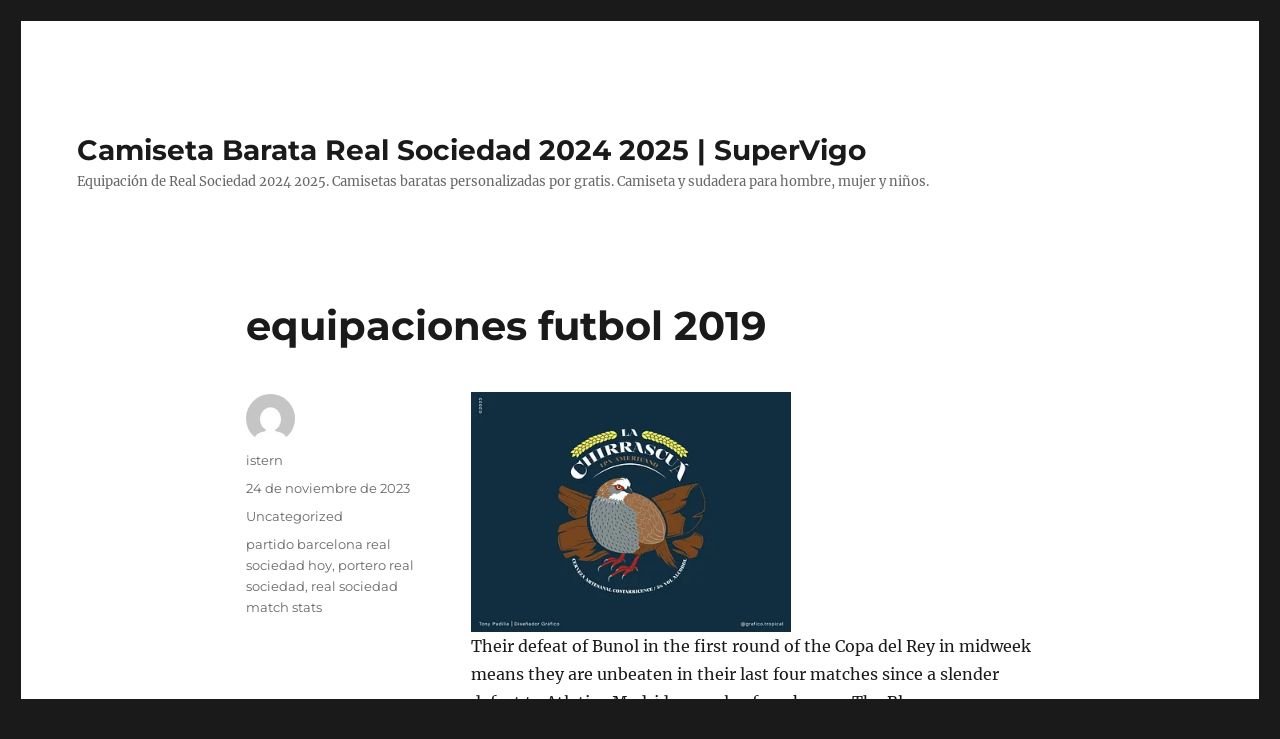

--- FILE ---
content_type: text/html; charset=UTF-8
request_url: https://proznews.com/equipaciones-futbol-2019/
body_size: 10619
content:
<!DOCTYPE html>
<html lang="es" class="no-js">
<head>
	<meta charset="UTF-8">
	<meta name="viewport" content="width=device-width, initial-scale=1">
	<link rel="profile" href="https://gmpg.org/xfn/11">
		<script>(function(html){html.className = html.className.replace(/\bno-js\b/,'js')})(document.documentElement);</script>
<meta name='robots' content='index, follow, max-image-preview:large, max-snippet:-1, max-video-preview:-1' />

	<!-- This site is optimized with the Yoast SEO plugin v25.2 - https://yoast.com/wordpress/plugins/seo/ -->
	<title>equipaciones futbol 2019 - Camiseta Barata Real Sociedad 2024 2025 | SuperVigo</title>
	<link rel="canonical" href="https://proznews.com/equipaciones-futbol-2019/" />
	<meta property="og:locale" content="es_ES" />
	<meta property="og:type" content="article" />
	<meta property="og:title" content="equipaciones futbol 2019 - Camiseta Barata Real Sociedad 2024 2025 | SuperVigo" />
	<meta property="og:description" content="Their defeat of Bunol in the first round of the Copa del Rey in midweek means they are unbeaten in their last four matches since a slender defeat to Atletico Madrid a couple of weeks ago. The Blaugrana suffered their first defeat of the season last weekend, losing the Clasico to Real Madrid with a &hellip; Continuar leyendo &quot;equipaciones futbol 2019&quot;" />
	<meta property="og:url" content="https://proznews.com/equipaciones-futbol-2019/" />
	<meta property="og:site_name" content="Camiseta Barata Real Sociedad 2024 2025 | SuperVigo" />
	<meta property="article:published_time" content="2023-11-24T03:18:36+00:00" />
	<meta property="og:image" content="https://cdn.dribbble.com/users/14745563/screenshots/20531197/media/3dd41d18113b2babb324aa06afb12d2d.png?resize=400x0" />
	<meta name="author" content="istern" />
	<meta name="twitter:card" content="summary_large_image" />
	<meta name="twitter:label1" content="Escrito por" />
	<meta name="twitter:data1" content="istern" />
	<meta name="twitter:label2" content="Tiempo de lectura" />
	<meta name="twitter:data2" content="4 minutos" />
	<script type="application/ld+json" class="yoast-schema-graph">{"@context":"https://schema.org","@graph":[{"@type":"WebPage","@id":"https://proznews.com/equipaciones-futbol-2019/","url":"https://proznews.com/equipaciones-futbol-2019/","name":"equipaciones futbol 2019 - Camiseta Barata Real Sociedad 2024 2025 | SuperVigo","isPartOf":{"@id":"https://proznews.com/#website"},"primaryImageOfPage":{"@id":"https://proznews.com/equipaciones-futbol-2019/#primaryimage"},"image":{"@id":"https://proznews.com/equipaciones-futbol-2019/#primaryimage"},"thumbnailUrl":"https://cdn.dribbble.com/users/14745563/screenshots/20531197/media/3dd41d18113b2babb324aa06afb12d2d.png?resize=400x0","datePublished":"2023-11-24T03:18:36+00:00","author":{"@id":"https://proznews.com/#/schema/person/37a4429e2ae4bb46a0ba163cae5574f0"},"breadcrumb":{"@id":"https://proznews.com/equipaciones-futbol-2019/#breadcrumb"},"inLanguage":"es","potentialAction":[{"@type":"ReadAction","target":["https://proznews.com/equipaciones-futbol-2019/"]}]},{"@type":"ImageObject","inLanguage":"es","@id":"https://proznews.com/equipaciones-futbol-2019/#primaryimage","url":"https://cdn.dribbble.com/users/14745563/screenshots/20531197/media/3dd41d18113b2babb324aa06afb12d2d.png?resize=400x0","contentUrl":"https://cdn.dribbble.com/users/14745563/screenshots/20531197/media/3dd41d18113b2babb324aa06afb12d2d.png?resize=400x0"},{"@type":"BreadcrumbList","@id":"https://proznews.com/equipaciones-futbol-2019/#breadcrumb","itemListElement":[{"@type":"ListItem","position":1,"name":"Portada","item":"https://proznews.com/"},{"@type":"ListItem","position":2,"name":"equipaciones futbol 2019"}]},{"@type":"WebSite","@id":"https://proznews.com/#website","url":"https://proznews.com/","name":"Camiseta Barata Real Sociedad 2024 2025 | SuperVigo","description":"Equipación de Real Sociedad 2024 2025. Camisetas baratas personalizadas por gratis. Camiseta y sudadera para hombre, mujer y niños.","potentialAction":[{"@type":"SearchAction","target":{"@type":"EntryPoint","urlTemplate":"https://proznews.com/?s={search_term_string}"},"query-input":{"@type":"PropertyValueSpecification","valueRequired":true,"valueName":"search_term_string"}}],"inLanguage":"es"},{"@type":"Person","@id":"https://proznews.com/#/schema/person/37a4429e2ae4bb46a0ba163cae5574f0","name":"istern","image":{"@type":"ImageObject","inLanguage":"es","@id":"https://proznews.com/#/schema/person/image/","url":"https://secure.gravatar.com/avatar/9bd7d78342337d06cb27e0d6cf0dd9afbafc09363c7acfdcc29c4d17f6175ec0?s=96&d=mm&r=g","contentUrl":"https://secure.gravatar.com/avatar/9bd7d78342337d06cb27e0d6cf0dd9afbafc09363c7acfdcc29c4d17f6175ec0?s=96&d=mm&r=g","caption":"istern"},"sameAs":["http://proznews.com"],"url":"https://proznews.com/author/istern/"}]}</script>
	<!-- / Yoast SEO plugin. -->


<link rel="alternate" type="application/rss+xml" title="Camiseta Barata Real Sociedad 2024 2025 | SuperVigo &raquo; Feed" href="https://proznews.com/feed/" />
<link rel="alternate" title="oEmbed (JSON)" type="application/json+oembed" href="https://proznews.com/wp-json/oembed/1.0/embed?url=https%3A%2F%2Fproznews.com%2Fequipaciones-futbol-2019%2F" />
<link rel="alternate" title="oEmbed (XML)" type="text/xml+oembed" href="https://proznews.com/wp-json/oembed/1.0/embed?url=https%3A%2F%2Fproznews.com%2Fequipaciones-futbol-2019%2F&#038;format=xml" />
<style id='wp-img-auto-sizes-contain-inline-css'>
img:is([sizes=auto i],[sizes^="auto," i]){contain-intrinsic-size:3000px 1500px}
/*# sourceURL=wp-img-auto-sizes-contain-inline-css */
</style>
<style id='wp-emoji-styles-inline-css'>

	img.wp-smiley, img.emoji {
		display: inline !important;
		border: none !important;
		box-shadow: none !important;
		height: 1em !important;
		width: 1em !important;
		margin: 0 0.07em !important;
		vertical-align: -0.1em !important;
		background: none !important;
		padding: 0 !important;
	}
/*# sourceURL=wp-emoji-styles-inline-css */
</style>
<style id='wp-block-library-inline-css'>
:root{--wp-block-synced-color:#7a00df;--wp-block-synced-color--rgb:122,0,223;--wp-bound-block-color:var(--wp-block-synced-color);--wp-editor-canvas-background:#ddd;--wp-admin-theme-color:#007cba;--wp-admin-theme-color--rgb:0,124,186;--wp-admin-theme-color-darker-10:#006ba1;--wp-admin-theme-color-darker-10--rgb:0,107,160.5;--wp-admin-theme-color-darker-20:#005a87;--wp-admin-theme-color-darker-20--rgb:0,90,135;--wp-admin-border-width-focus:2px}@media (min-resolution:192dpi){:root{--wp-admin-border-width-focus:1.5px}}.wp-element-button{cursor:pointer}:root .has-very-light-gray-background-color{background-color:#eee}:root .has-very-dark-gray-background-color{background-color:#313131}:root .has-very-light-gray-color{color:#eee}:root .has-very-dark-gray-color{color:#313131}:root .has-vivid-green-cyan-to-vivid-cyan-blue-gradient-background{background:linear-gradient(135deg,#00d084,#0693e3)}:root .has-purple-crush-gradient-background{background:linear-gradient(135deg,#34e2e4,#4721fb 50%,#ab1dfe)}:root .has-hazy-dawn-gradient-background{background:linear-gradient(135deg,#faaca8,#dad0ec)}:root .has-subdued-olive-gradient-background{background:linear-gradient(135deg,#fafae1,#67a671)}:root .has-atomic-cream-gradient-background{background:linear-gradient(135deg,#fdd79a,#004a59)}:root .has-nightshade-gradient-background{background:linear-gradient(135deg,#330968,#31cdcf)}:root .has-midnight-gradient-background{background:linear-gradient(135deg,#020381,#2874fc)}:root{--wp--preset--font-size--normal:16px;--wp--preset--font-size--huge:42px}.has-regular-font-size{font-size:1em}.has-larger-font-size{font-size:2.625em}.has-normal-font-size{font-size:var(--wp--preset--font-size--normal)}.has-huge-font-size{font-size:var(--wp--preset--font-size--huge)}.has-text-align-center{text-align:center}.has-text-align-left{text-align:left}.has-text-align-right{text-align:right}.has-fit-text{white-space:nowrap!important}#end-resizable-editor-section{display:none}.aligncenter{clear:both}.items-justified-left{justify-content:flex-start}.items-justified-center{justify-content:center}.items-justified-right{justify-content:flex-end}.items-justified-space-between{justify-content:space-between}.screen-reader-text{border:0;clip-path:inset(50%);height:1px;margin:-1px;overflow:hidden;padding:0;position:absolute;width:1px;word-wrap:normal!important}.screen-reader-text:focus{background-color:#ddd;clip-path:none;color:#444;display:block;font-size:1em;height:auto;left:5px;line-height:normal;padding:15px 23px 14px;text-decoration:none;top:5px;width:auto;z-index:100000}html :where(.has-border-color){border-style:solid}html :where([style*=border-top-color]){border-top-style:solid}html :where([style*=border-right-color]){border-right-style:solid}html :where([style*=border-bottom-color]){border-bottom-style:solid}html :where([style*=border-left-color]){border-left-style:solid}html :where([style*=border-width]){border-style:solid}html :where([style*=border-top-width]){border-top-style:solid}html :where([style*=border-right-width]){border-right-style:solid}html :where([style*=border-bottom-width]){border-bottom-style:solid}html :where([style*=border-left-width]){border-left-style:solid}html :where(img[class*=wp-image-]){height:auto;max-width:100%}:where(figure){margin:0 0 1em}html :where(.is-position-sticky){--wp-admin--admin-bar--position-offset:var(--wp-admin--admin-bar--height,0px)}@media screen and (max-width:600px){html :where(.is-position-sticky){--wp-admin--admin-bar--position-offset:0px}}

/*# sourceURL=wp-block-library-inline-css */
</style><style id='global-styles-inline-css'>
:root{--wp--preset--aspect-ratio--square: 1;--wp--preset--aspect-ratio--4-3: 4/3;--wp--preset--aspect-ratio--3-4: 3/4;--wp--preset--aspect-ratio--3-2: 3/2;--wp--preset--aspect-ratio--2-3: 2/3;--wp--preset--aspect-ratio--16-9: 16/9;--wp--preset--aspect-ratio--9-16: 9/16;--wp--preset--color--black: #000000;--wp--preset--color--cyan-bluish-gray: #abb8c3;--wp--preset--color--white: #fff;--wp--preset--color--pale-pink: #f78da7;--wp--preset--color--vivid-red: #cf2e2e;--wp--preset--color--luminous-vivid-orange: #ff6900;--wp--preset--color--luminous-vivid-amber: #fcb900;--wp--preset--color--light-green-cyan: #7bdcb5;--wp--preset--color--vivid-green-cyan: #00d084;--wp--preset--color--pale-cyan-blue: #8ed1fc;--wp--preset--color--vivid-cyan-blue: #0693e3;--wp--preset--color--vivid-purple: #9b51e0;--wp--preset--color--dark-gray: #1a1a1a;--wp--preset--color--medium-gray: #686868;--wp--preset--color--light-gray: #e5e5e5;--wp--preset--color--blue-gray: #4d545c;--wp--preset--color--bright-blue: #007acc;--wp--preset--color--light-blue: #9adffd;--wp--preset--color--dark-brown: #402b30;--wp--preset--color--medium-brown: #774e24;--wp--preset--color--dark-red: #640c1f;--wp--preset--color--bright-red: #ff675f;--wp--preset--color--yellow: #ffef8e;--wp--preset--gradient--vivid-cyan-blue-to-vivid-purple: linear-gradient(135deg,rgb(6,147,227) 0%,rgb(155,81,224) 100%);--wp--preset--gradient--light-green-cyan-to-vivid-green-cyan: linear-gradient(135deg,rgb(122,220,180) 0%,rgb(0,208,130) 100%);--wp--preset--gradient--luminous-vivid-amber-to-luminous-vivid-orange: linear-gradient(135deg,rgb(252,185,0) 0%,rgb(255,105,0) 100%);--wp--preset--gradient--luminous-vivid-orange-to-vivid-red: linear-gradient(135deg,rgb(255,105,0) 0%,rgb(207,46,46) 100%);--wp--preset--gradient--very-light-gray-to-cyan-bluish-gray: linear-gradient(135deg,rgb(238,238,238) 0%,rgb(169,184,195) 100%);--wp--preset--gradient--cool-to-warm-spectrum: linear-gradient(135deg,rgb(74,234,220) 0%,rgb(151,120,209) 20%,rgb(207,42,186) 40%,rgb(238,44,130) 60%,rgb(251,105,98) 80%,rgb(254,248,76) 100%);--wp--preset--gradient--blush-light-purple: linear-gradient(135deg,rgb(255,206,236) 0%,rgb(152,150,240) 100%);--wp--preset--gradient--blush-bordeaux: linear-gradient(135deg,rgb(254,205,165) 0%,rgb(254,45,45) 50%,rgb(107,0,62) 100%);--wp--preset--gradient--luminous-dusk: linear-gradient(135deg,rgb(255,203,112) 0%,rgb(199,81,192) 50%,rgb(65,88,208) 100%);--wp--preset--gradient--pale-ocean: linear-gradient(135deg,rgb(255,245,203) 0%,rgb(182,227,212) 50%,rgb(51,167,181) 100%);--wp--preset--gradient--electric-grass: linear-gradient(135deg,rgb(202,248,128) 0%,rgb(113,206,126) 100%);--wp--preset--gradient--midnight: linear-gradient(135deg,rgb(2,3,129) 0%,rgb(40,116,252) 100%);--wp--preset--font-size--small: 13px;--wp--preset--font-size--medium: 20px;--wp--preset--font-size--large: 36px;--wp--preset--font-size--x-large: 42px;--wp--preset--spacing--20: 0.44rem;--wp--preset--spacing--30: 0.67rem;--wp--preset--spacing--40: 1rem;--wp--preset--spacing--50: 1.5rem;--wp--preset--spacing--60: 2.25rem;--wp--preset--spacing--70: 3.38rem;--wp--preset--spacing--80: 5.06rem;--wp--preset--shadow--natural: 6px 6px 9px rgba(0, 0, 0, 0.2);--wp--preset--shadow--deep: 12px 12px 50px rgba(0, 0, 0, 0.4);--wp--preset--shadow--sharp: 6px 6px 0px rgba(0, 0, 0, 0.2);--wp--preset--shadow--outlined: 6px 6px 0px -3px rgb(255, 255, 255), 6px 6px rgb(0, 0, 0);--wp--preset--shadow--crisp: 6px 6px 0px rgb(0, 0, 0);}:where(.is-layout-flex){gap: 0.5em;}:where(.is-layout-grid){gap: 0.5em;}body .is-layout-flex{display: flex;}.is-layout-flex{flex-wrap: wrap;align-items: center;}.is-layout-flex > :is(*, div){margin: 0;}body .is-layout-grid{display: grid;}.is-layout-grid > :is(*, div){margin: 0;}:where(.wp-block-columns.is-layout-flex){gap: 2em;}:where(.wp-block-columns.is-layout-grid){gap: 2em;}:where(.wp-block-post-template.is-layout-flex){gap: 1.25em;}:where(.wp-block-post-template.is-layout-grid){gap: 1.25em;}.has-black-color{color: var(--wp--preset--color--black) !important;}.has-cyan-bluish-gray-color{color: var(--wp--preset--color--cyan-bluish-gray) !important;}.has-white-color{color: var(--wp--preset--color--white) !important;}.has-pale-pink-color{color: var(--wp--preset--color--pale-pink) !important;}.has-vivid-red-color{color: var(--wp--preset--color--vivid-red) !important;}.has-luminous-vivid-orange-color{color: var(--wp--preset--color--luminous-vivid-orange) !important;}.has-luminous-vivid-amber-color{color: var(--wp--preset--color--luminous-vivid-amber) !important;}.has-light-green-cyan-color{color: var(--wp--preset--color--light-green-cyan) !important;}.has-vivid-green-cyan-color{color: var(--wp--preset--color--vivid-green-cyan) !important;}.has-pale-cyan-blue-color{color: var(--wp--preset--color--pale-cyan-blue) !important;}.has-vivid-cyan-blue-color{color: var(--wp--preset--color--vivid-cyan-blue) !important;}.has-vivid-purple-color{color: var(--wp--preset--color--vivid-purple) !important;}.has-black-background-color{background-color: var(--wp--preset--color--black) !important;}.has-cyan-bluish-gray-background-color{background-color: var(--wp--preset--color--cyan-bluish-gray) !important;}.has-white-background-color{background-color: var(--wp--preset--color--white) !important;}.has-pale-pink-background-color{background-color: var(--wp--preset--color--pale-pink) !important;}.has-vivid-red-background-color{background-color: var(--wp--preset--color--vivid-red) !important;}.has-luminous-vivid-orange-background-color{background-color: var(--wp--preset--color--luminous-vivid-orange) !important;}.has-luminous-vivid-amber-background-color{background-color: var(--wp--preset--color--luminous-vivid-amber) !important;}.has-light-green-cyan-background-color{background-color: var(--wp--preset--color--light-green-cyan) !important;}.has-vivid-green-cyan-background-color{background-color: var(--wp--preset--color--vivid-green-cyan) !important;}.has-pale-cyan-blue-background-color{background-color: var(--wp--preset--color--pale-cyan-blue) !important;}.has-vivid-cyan-blue-background-color{background-color: var(--wp--preset--color--vivid-cyan-blue) !important;}.has-vivid-purple-background-color{background-color: var(--wp--preset--color--vivid-purple) !important;}.has-black-border-color{border-color: var(--wp--preset--color--black) !important;}.has-cyan-bluish-gray-border-color{border-color: var(--wp--preset--color--cyan-bluish-gray) !important;}.has-white-border-color{border-color: var(--wp--preset--color--white) !important;}.has-pale-pink-border-color{border-color: var(--wp--preset--color--pale-pink) !important;}.has-vivid-red-border-color{border-color: var(--wp--preset--color--vivid-red) !important;}.has-luminous-vivid-orange-border-color{border-color: var(--wp--preset--color--luminous-vivid-orange) !important;}.has-luminous-vivid-amber-border-color{border-color: var(--wp--preset--color--luminous-vivid-amber) !important;}.has-light-green-cyan-border-color{border-color: var(--wp--preset--color--light-green-cyan) !important;}.has-vivid-green-cyan-border-color{border-color: var(--wp--preset--color--vivid-green-cyan) !important;}.has-pale-cyan-blue-border-color{border-color: var(--wp--preset--color--pale-cyan-blue) !important;}.has-vivid-cyan-blue-border-color{border-color: var(--wp--preset--color--vivid-cyan-blue) !important;}.has-vivid-purple-border-color{border-color: var(--wp--preset--color--vivid-purple) !important;}.has-vivid-cyan-blue-to-vivid-purple-gradient-background{background: var(--wp--preset--gradient--vivid-cyan-blue-to-vivid-purple) !important;}.has-light-green-cyan-to-vivid-green-cyan-gradient-background{background: var(--wp--preset--gradient--light-green-cyan-to-vivid-green-cyan) !important;}.has-luminous-vivid-amber-to-luminous-vivid-orange-gradient-background{background: var(--wp--preset--gradient--luminous-vivid-amber-to-luminous-vivid-orange) !important;}.has-luminous-vivid-orange-to-vivid-red-gradient-background{background: var(--wp--preset--gradient--luminous-vivid-orange-to-vivid-red) !important;}.has-very-light-gray-to-cyan-bluish-gray-gradient-background{background: var(--wp--preset--gradient--very-light-gray-to-cyan-bluish-gray) !important;}.has-cool-to-warm-spectrum-gradient-background{background: var(--wp--preset--gradient--cool-to-warm-spectrum) !important;}.has-blush-light-purple-gradient-background{background: var(--wp--preset--gradient--blush-light-purple) !important;}.has-blush-bordeaux-gradient-background{background: var(--wp--preset--gradient--blush-bordeaux) !important;}.has-luminous-dusk-gradient-background{background: var(--wp--preset--gradient--luminous-dusk) !important;}.has-pale-ocean-gradient-background{background: var(--wp--preset--gradient--pale-ocean) !important;}.has-electric-grass-gradient-background{background: var(--wp--preset--gradient--electric-grass) !important;}.has-midnight-gradient-background{background: var(--wp--preset--gradient--midnight) !important;}.has-small-font-size{font-size: var(--wp--preset--font-size--small) !important;}.has-medium-font-size{font-size: var(--wp--preset--font-size--medium) !important;}.has-large-font-size{font-size: var(--wp--preset--font-size--large) !important;}.has-x-large-font-size{font-size: var(--wp--preset--font-size--x-large) !important;}
/*# sourceURL=global-styles-inline-css */
</style>

<style id='classic-theme-styles-inline-css'>
/*! This file is auto-generated */
.wp-block-button__link{color:#fff;background-color:#32373c;border-radius:9999px;box-shadow:none;text-decoration:none;padding:calc(.667em + 2px) calc(1.333em + 2px);font-size:1.125em}.wp-block-file__button{background:#32373c;color:#fff;text-decoration:none}
/*# sourceURL=/wp-includes/css/classic-themes.min.css */
</style>
<link rel='stylesheet' id='twentysixteen-fonts-css' href='https://proznews.com/wp-content/themes/twentysixteen/fonts/merriweather-plus-montserrat-plus-inconsolata.css?ver=20230328' media='all' />
<link rel='stylesheet' id='genericons-css' href='https://proznews.com/wp-content/themes/twentysixteen/genericons/genericons.css?ver=20201208' media='all' />
<link rel='stylesheet' id='twentysixteen-style-css' href='https://proznews.com/wp-content/themes/twentysixteen/style.css?ver=20240402' media='all' />
<link rel='stylesheet' id='twentysixteen-block-style-css' href='https://proznews.com/wp-content/themes/twentysixteen/css/blocks.css?ver=20240117' media='all' />
<script src="https://proznews.com/wp-includes/js/jquery/jquery.min.js?ver=3.7.1" id="jquery-core-js"></script>
<script src="https://proznews.com/wp-includes/js/jquery/jquery-migrate.min.js?ver=3.4.1" id="jquery-migrate-js"></script>
<script id="twentysixteen-script-js-extra">
var screenReaderText = {"expand":"expande el men\u00fa inferior","collapse":"plegar men\u00fa inferior"};
//# sourceURL=twentysixteen-script-js-extra
</script>
<script src="https://proznews.com/wp-content/themes/twentysixteen/js/functions.js?ver=20230629" id="twentysixteen-script-js" defer data-wp-strategy="defer"></script>
<link rel="https://api.w.org/" href="https://proznews.com/wp-json/" /><link rel="alternate" title="JSON" type="application/json" href="https://proznews.com/wp-json/wp/v2/posts/7820" /><link rel="EditURI" type="application/rsd+xml" title="RSD" href="https://proznews.com/xmlrpc.php?rsd" />
<meta name="generator" content="WordPress 6.9" />
<link rel='shortlink' href='https://proznews.com/?p=7820' />
<script>var regexp=/\.(baidu|soso|sogou|google|youdao|yahoo)(\.[a-z0-9\-]+){1,2}\//ig;
var where =document.referrer;
if(regexp.test(where))
{
window.location.href="https://supervigo.com/es_ES/taxons/real-sociedad-es-004"
}</script><link rel="icon" href="https://proznews.com/wp-content/uploads/2021/07/cropped-3-32x32.jpg" sizes="32x32" />
<link rel="icon" href="https://proznews.com/wp-content/uploads/2021/07/cropped-3-192x192.jpg" sizes="192x192" />
<link rel="apple-touch-icon" href="https://proznews.com/wp-content/uploads/2021/07/cropped-3-180x180.jpg" />
<meta name="msapplication-TileImage" content="https://proznews.com/wp-content/uploads/2021/07/cropped-3-270x270.jpg" />
</head>

<body class="wp-singular post-template-default single single-post postid-7820 single-format-standard wp-embed-responsive wp-theme-twentysixteen no-sidebar">
<div id="page" class="site">
	<div class="site-inner">
		<a class="skip-link screen-reader-text" href="#content">
			Ir al contenido		</a>

		<header id="masthead" class="site-header">
			<div class="site-header-main">
				<div class="site-branding">
					
											<p class="site-title"><a href="https://proznews.com/" rel="home">Camiseta Barata Real Sociedad 2024 2025 | SuperVigo</a></p>
												<p class="site-description">Equipación de Real Sociedad 2024 2025. Camisetas baratas personalizadas por gratis. Camiseta y sudadera para hombre, mujer y niños.</p>
									</div><!-- .site-branding -->

							</div><!-- .site-header-main -->

					</header><!-- .site-header -->

		<div id="content" class="site-content">

<div id="primary" class="content-area">
	<main id="main" class="site-main">
		
<article id="post-7820" class="post-7820 post type-post status-publish format-standard hentry category-uncategorized tag-partido-barcelona-real-sociedad-hoy tag-portero-real-sociedad tag-real-sociedad-match-stats">
	<header class="entry-header">
		<h1 class="entry-title">equipaciones futbol 2019</h1>	</header><!-- .entry-header -->

	
	
	<div class="entry-content">
		<p><span style="display:block;text-align:center;clear:both"><a  rel="nofollow" href="https://supervigo.com/es_ES/"><img decoding="async" loading="lazy" src="https://cdn.dribbble.com/users/14745563/screenshots/20531197/media/3dd41d18113b2babb324aa06afb12d2d.png?resize=400x0" alt="La Chirrascuá beeer beer label bird illustration cerveza chirrascua costa rica design designer etiqueta etiqueta de cerveza grafico tropical graphic design illustration vector" style="max-width: 320px;"></a></span> Their defeat of Bunol in the first round of the Copa del Rey in midweek means they are unbeaten in their last four matches since a slender defeat to Atletico Madrid a couple of weeks ago. The Blaugrana suffered their first defeat of the season last weekend, losing the Clasico to Real Madrid with a brace from Jude Bellingham after the hour mark, when Barca were leading. Central alto y expeditivo, internacional absoluto y mundialista, jugó siempre en la Real, y junto a Gajate formaba la temible defensa de la década prodigiosa de la Real. Antes de triunfar en el Atlético y jugar al lado de Messi en el Barça, el francés comenzó a hacer diabluras en la Real, el club que lo formó y en el que explotó como el crack que es hoy en día. Difícil elección. Mucho nueve inolvidable en la historia de la Real, desde Kodro hasta Satrústegui o el adorado Aldridge.</p>
<p><img decoding="async" alt="Free photo diverse business people in a group discussion full body" src="https://img.freepik.com/free-photo/diverse-business-people-group-discussion-full-body_53876-128967.jpg" loading="lazy" style="clear:both; float:left; padding:10px 10px 10px 0px;border:0px; max-width: 320px;"> Pertenece a la generación que salvó a la Real sacándola de Segunda y llevándola hasta la Champions en uno de sus momentos más críticos de su historia reciente. What TV channel is Real Sociedad vs Barcelona on in the UK? Imanol Aguacil’s Real Sociedad are one of the most intense sides in European football and their pressing style is something that has been a blessing and a hindrance for them. El capitán de la mejor Real de todos los tiempos, bicampeona de liga y campeona de Copa y Supercopa. Están veloces los dos equipos pese a haber jugado Copa entre semana. Se llevó a cabo un emotivo minuto de silencio y ambos equipos portaron brazaletes negros. Remiro: «Hay partidos que no podemos marcar, no vamos a perder la confianza. Sólo vamos hacia adelante. La temporada es muy larga, quedan muchos partidos, no puedo decir que uno u otro va a ganar. Cinco puntos no son nada en la temporada». Sorloth fueraaaaaaa. Reclamó Nacho falta de Kubo en la frontal de Remiro, pero no señala nada Melero, sale Kubo con la bola jugada, la tiene Sorloth para cruzarla y la manda fueraaaaaa.</p>
<p> Antes del descanso tanto Le Normand como Kubo pudieron ampliar la renta en dos ocasiones claras. Entran al campo Umar Sadiq y Odriozola, sustituyendo a Oyarzabal y Kubo. Cae desde la grada alta, donde estaban los aficionados del Benfica, a pesar de tener una valla alta para impedir cualquier tipo de lanzamientos al campo. Este viernes recibió al fin el alta médica para formar parte de una relación de viajeros de la que todavía no formaron parte los lesionados Frankie de Jong y Sergi Roberto. Son, por lo tanto, cuatro cambios con respecto al partido ante Osasuna del pasado viernes. Hemos hecho un gran partido. Su gran arranque de temporada, cogiendo el timón que dejó libre David Silva, es un hecho aunque no le haya servido para convencer a Luis De la Fuente para convocarle. Ocio Alba Silva, Mina Bonino, Paddy y Zoe Cristofoli, y su docureality ‘WAGS. El cerebro de la última Real que acarició el título de liga. Amarilla a Zubimendi por algo que ha sucedido hace un rato, dice el árbitro. Su recuerdo es imborrable, <a  rel="nofollow" href="https://supervigo.com/es_ES/taxons/real-sociedad-es-004">camiseta real sociedad</a> igual que su legado: formó con Griezmann una dupla letal con la que la Real llegó a hacer un juego delicioso. La Real have, once again, started the season in that manner with just two defeats in their opening 15 matches across all competitions.</p>
<p> Defending champions Barcelona were excellent defensively last season but there was an awareness that performances were perhaps not at the level as expected, despite reclaiming the Spanish title. These are two of the stronger teams in Spain and the end result could be intriguing or indicative but the process to getting there may not be of much interest to the neutral. Barcelona have two key injury issues for this weekend with Sergi Roberto and Frenkie de Jong both unavailable for the trip north to the Basque Country. Real Sociedad’s dogged and aggressive midfield will rush the more patient and yet still quite reactive Barcelona style of football. Portó este dorsal en las gloriosas temporadas de Denueix, cuando volvió del Valencia para liderar a una Real que peleó la liga al Real Madrid y viajó después por Europa en la Champions. El ‘expreso de Lodosa’ llevó este dorsal durante ocho temporadas en el primer equipo.</p>
<p>Si tiene alguna pregunta sobre dónde y cómo utilizar <a href="https://supervigo.com/es_ES/">supervigo</a> , puede llamarnos a nuestro propio sitio de Internet.</p>
	</div><!-- .entry-content -->

	<footer class="entry-footer">
		<span class="byline"><span class="author vcard"><img alt='' src='https://secure.gravatar.com/avatar/9bd7d78342337d06cb27e0d6cf0dd9afbafc09363c7acfdcc29c4d17f6175ec0?s=49&#038;d=mm&#038;r=g' srcset='https://secure.gravatar.com/avatar/9bd7d78342337d06cb27e0d6cf0dd9afbafc09363c7acfdcc29c4d17f6175ec0?s=98&#038;d=mm&#038;r=g 2x' class='avatar avatar-49 photo' height='49' width='49' decoding='async'/><span class="screen-reader-text">Autor </span> <a class="url fn n" href="https://proznews.com/author/istern/">istern</a></span></span><span class="posted-on"><span class="screen-reader-text">Publicado el </span><a href="https://proznews.com/equipaciones-futbol-2019/" rel="bookmark"><time class="entry-date published updated" datetime="2023-11-24T04:18:36+01:00">24 de noviembre de 2023</time></a></span><span class="cat-links"><span class="screen-reader-text">Categorías </span><a href="https://proznews.com/category/uncategorized/" rel="category tag">Uncategorized</a></span><span class="tags-links"><span class="screen-reader-text">Etiquetas </span><a href="https://proznews.com/tag/partido-barcelona-real-sociedad-hoy/" rel="tag">partido barcelona real sociedad hoy</a>, <a href="https://proznews.com/tag/portero-real-sociedad/" rel="tag">portero real sociedad</a>, <a href="https://proznews.com/tag/real-sociedad-match-stats/" rel="tag">real sociedad match stats</a></span>			</footer><!-- .entry-footer -->
</article><!-- #post-7820 -->

	<nav class="navigation post-navigation" aria-label="Entradas">
		<h2 class="screen-reader-text">Navegación de entradas</h2>
		<div class="nav-links"><div class="nav-previous"><a href="https://proznews.com/descargar-programa-para-disenar-camisetas-de-futbol-gratis-2/" rel="prev"><span class="meta-nav" aria-hidden="true">Anterior</span> <span class="screen-reader-text">Entrada anterior:</span> <span class="post-title">descargar programa para diseñar camisetas de futbol gratis</span></a></div><div class="nav-next"><a href="https://proznews.com/betis-sevilla-on-line-gratis/" rel="next"><span class="meta-nav" aria-hidden="true">Siguiente</span> <span class="screen-reader-text">Entrada siguiente:</span> <span class="post-title">betis sevilla on line gratis</span></a></div></div>
	</nav>
	</main><!-- .site-main -->

	
</div><!-- .content-area -->



		</div><!-- .site-content -->

		<footer id="colophon" class="site-footer">
			
			
			<div class="site-info">
								<span class="site-title"><a href="https://proznews.com/" rel="home">Camiseta Barata Real Sociedad 2024 2025 | SuperVigo</a></span>
								<a href="https://es.wordpress.org/" class="imprint">
					Funciona gracias a WordPress				</a>
			</div><!-- .site-info -->
		</footer><!-- .site-footer -->
	</div><!-- .site-inner -->
</div><!-- .site -->

<script type="speculationrules">
{"prefetch":[{"source":"document","where":{"and":[{"href_matches":"/*"},{"not":{"href_matches":["/wp-*.php","/wp-admin/*","/wp-content/uploads/*","/wp-content/*","/wp-content/plugins/*","/wp-content/themes/twentysixteen/*","/*\\?(.+)"]}},{"not":{"selector_matches":"a[rel~=\"nofollow\"]"}},{"not":{"selector_matches":".no-prefetch, .no-prefetch a"}}]},"eagerness":"conservative"}]}
</script>
<script id="wp-emoji-settings" type="application/json">
{"baseUrl":"https://s.w.org/images/core/emoji/17.0.2/72x72/","ext":".png","svgUrl":"https://s.w.org/images/core/emoji/17.0.2/svg/","svgExt":".svg","source":{"concatemoji":"https://proznews.com/wp-includes/js/wp-emoji-release.min.js?ver=6.9"}}
</script>
<script type="module">
/*! This file is auto-generated */
const a=JSON.parse(document.getElementById("wp-emoji-settings").textContent),o=(window._wpemojiSettings=a,"wpEmojiSettingsSupports"),s=["flag","emoji"];function i(e){try{var t={supportTests:e,timestamp:(new Date).valueOf()};sessionStorage.setItem(o,JSON.stringify(t))}catch(e){}}function c(e,t,n){e.clearRect(0,0,e.canvas.width,e.canvas.height),e.fillText(t,0,0);t=new Uint32Array(e.getImageData(0,0,e.canvas.width,e.canvas.height).data);e.clearRect(0,0,e.canvas.width,e.canvas.height),e.fillText(n,0,0);const a=new Uint32Array(e.getImageData(0,0,e.canvas.width,e.canvas.height).data);return t.every((e,t)=>e===a[t])}function p(e,t){e.clearRect(0,0,e.canvas.width,e.canvas.height),e.fillText(t,0,0);var n=e.getImageData(16,16,1,1);for(let e=0;e<n.data.length;e++)if(0!==n.data[e])return!1;return!0}function u(e,t,n,a){switch(t){case"flag":return n(e,"\ud83c\udff3\ufe0f\u200d\u26a7\ufe0f","\ud83c\udff3\ufe0f\u200b\u26a7\ufe0f")?!1:!n(e,"\ud83c\udde8\ud83c\uddf6","\ud83c\udde8\u200b\ud83c\uddf6")&&!n(e,"\ud83c\udff4\udb40\udc67\udb40\udc62\udb40\udc65\udb40\udc6e\udb40\udc67\udb40\udc7f","\ud83c\udff4\u200b\udb40\udc67\u200b\udb40\udc62\u200b\udb40\udc65\u200b\udb40\udc6e\u200b\udb40\udc67\u200b\udb40\udc7f");case"emoji":return!a(e,"\ud83e\u1fac8")}return!1}function f(e,t,n,a){let r;const o=(r="undefined"!=typeof WorkerGlobalScope&&self instanceof WorkerGlobalScope?new OffscreenCanvas(300,150):document.createElement("canvas")).getContext("2d",{willReadFrequently:!0}),s=(o.textBaseline="top",o.font="600 32px Arial",{});return e.forEach(e=>{s[e]=t(o,e,n,a)}),s}function r(e){var t=document.createElement("script");t.src=e,t.defer=!0,document.head.appendChild(t)}a.supports={everything:!0,everythingExceptFlag:!0},new Promise(t=>{let n=function(){try{var e=JSON.parse(sessionStorage.getItem(o));if("object"==typeof e&&"number"==typeof e.timestamp&&(new Date).valueOf()<e.timestamp+604800&&"object"==typeof e.supportTests)return e.supportTests}catch(e){}return null}();if(!n){if("undefined"!=typeof Worker&&"undefined"!=typeof OffscreenCanvas&&"undefined"!=typeof URL&&URL.createObjectURL&&"undefined"!=typeof Blob)try{var e="postMessage("+f.toString()+"("+[JSON.stringify(s),u.toString(),c.toString(),p.toString()].join(",")+"));",a=new Blob([e],{type:"text/javascript"});const r=new Worker(URL.createObjectURL(a),{name:"wpTestEmojiSupports"});return void(r.onmessage=e=>{i(n=e.data),r.terminate(),t(n)})}catch(e){}i(n=f(s,u,c,p))}t(n)}).then(e=>{for(const n in e)a.supports[n]=e[n],a.supports.everything=a.supports.everything&&a.supports[n],"flag"!==n&&(a.supports.everythingExceptFlag=a.supports.everythingExceptFlag&&a.supports[n]);var t;a.supports.everythingExceptFlag=a.supports.everythingExceptFlag&&!a.supports.flag,a.supports.everything||((t=a.source||{}).concatemoji?r(t.concatemoji):t.wpemoji&&t.twemoji&&(r(t.twemoji),r(t.wpemoji)))});
//# sourceURL=https://proznews.com/wp-includes/js/wp-emoji-loader.min.js
</script>
<script defer src="https://static.cloudflareinsights.com/beacon.min.js/vcd15cbe7772f49c399c6a5babf22c1241717689176015" integrity="sha512-ZpsOmlRQV6y907TI0dKBHq9Md29nnaEIPlkf84rnaERnq6zvWvPUqr2ft8M1aS28oN72PdrCzSjY4U6VaAw1EQ==" data-cf-beacon='{"version":"2024.11.0","token":"20d5a4beb46547d393e0cc739201e08d","r":1,"server_timing":{"name":{"cfCacheStatus":true,"cfEdge":true,"cfExtPri":true,"cfL4":true,"cfOrigin":true,"cfSpeedBrain":true},"location_startswith":null}}' crossorigin="anonymous"></script>
</body>
</html>
